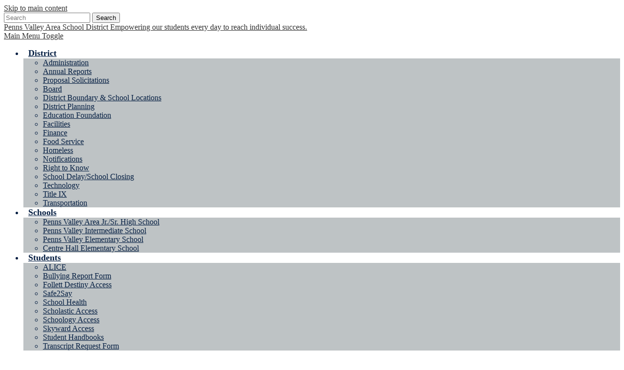

--- FILE ---
content_type: text/html;charset=UTF-8
request_url: https://www.pennsvalley.org/apps/pages/index.jsp?uREC_ID=1162457&type=d&pREC_ID=1448899
body_size: 10912
content:



































    
<!DOCTYPE html>
<!-- Powered by Edlio -->
    
        <html lang="en" class="edlio desktop">
    
    <!-- prod-cms-tomcat-v2026012904-010 -->
<head>
<script>
edlioCorpDataLayer = [{
"CustomerType": "DWS Parent",
"AccountExternalId": "0010b00002HIuiXAAT",
"WebsiteName": "Penns Valley Area School District",
"WebsiteId": "PENVAS",
"DistrictExternalId": "0010b00002HIuiXAAT",
"DistrictName": "Penns Valley Area School District",
"DistrictWebsiteId": "PENVAS"
}];
</script>
<script>(function(w,d,s,l,i){w[l]=w[l]||[];w[l].push({'gtm.start':
new Date().getTime(),event:'gtm.js'});var f=d.getElementsByTagName(s)[0],
j=d.createElement(s),dl=l!='dataLayer'?'&l='+l:'';j.async=true;j.src=
'https://www.googletagmanager.com/gtm.js?id='+i+dl+ '&gtm_auth=53ANkNZTATx5fKdCYoahug&gtm_preview=env-1&gtm_cookies_win=x';f.parentNode.insertBefore(j,f);
})(window,document,'script','edlioCorpDataLayer','GTM-KFWJKNQ');</script>


<title>Baseball Coaches – Baseball – Penns Valley Area School District</title>
<meta http-equiv="Content-Type" content="text/html; charset=UTF-8">
<meta name="description" content="Penns Valley Area School District">
<meta property="og:title" content="Baseball Coaches"/>
<meta property="og:description" content=""/>
<meta property="og:image" content="http://www.pennsvalley.org/pics/PENVAS_LOGO.gif"/>
<meta property="og:image:width" content="250"/>
<meta property="og:image:height" content="250"/>
<meta name="generator" content="Edlio CMS">
<meta name="referrer" content="always">
<meta name="viewport" content="width=device-width, initial-scale=1.0"/>
<link rel="apple-touch-icon" sizes="180x180" href="/apple-touch-icon.png">
<link rel="icon" type="image/png" href="/favicon-32x32.png" sizes="32x32">
<link rel="icon" href="/favicon.ico" type="image/x-icon">
<!--[if lt IE 9]><script src="/apps/js/common/html5shiv-pack-1769720386881.js"></script><![endif]-->
<link rel="stylesheet" href="/apps/shared/main-pack-1769720386881.css" type="text/css">
<link rel="stylesheet" href="/shared/main.css" type="text/css">
<link rel="stylesheet" href="/apps/webapps/global/public/css/site-pack-1769720386881.css" type="text/css">
<link rel="stylesheet" href="/apps/webapps/global/public/css/temp-pack-1769720386881.css" type="text/css">
<link rel="stylesheet" href="/apps/shared/web_apps-pack-1769720386881.css" type="text/css">
<script src="/apps/js/common/common-pack-1769720386881.js" type="text/javascript" charset="utf-8"></script>

<link href="/apps/js/common/fileicons-pack-1769720386881.css" type="text/css" rel="stylesheet">
<link href="/apps/js/components/magnific-popup-pack-1769720386881.css" type="text/css" rel="stylesheet">
<link href="/apps/js/pages/public_pages-pack-1769720386881.css" type="text/css" rel="stylesheet">
<link href="/apps/js/pages/jquery.slideshow-pack-1769720386881.css" type="text/css" rel="stylesheet">
<link href="/apps/js/pages/folder_links-pack-1769720386881.css" type="text/css" rel="stylesheet">
<script type="text/javascript" charset="utf-8" src="/apps/js/jquery/3.7.1/jquery-pack-1769720386881.js"></script>
<script type="text/javascript" charset="utf-8">
					var jq37 = jQuery.noConflict();
				</script>
<script src="/apps/js/common/microevent-pack-1769720386881.js" charset="utf-8"></script>
<script src="/apps/js/pages/jquery.slideshow-pack-1769720386881.js" charset="utf-8"></script>
<script src="/apps/js/components/magnific-popup-pack-1769720386881.js" charset="utf-8"></script>
<script src="/apps/js/components/spin-pack-1769720386881.js" charset="utf-8"></script>
<script src="/apps/js/components/image-lightbox-pack-1769720386881.js" charset="utf-8"></script>
<script src="/apps/js/pages/public_pages-pack-1769720386881.js" charset="utf-8"></script>
<script src="/apps/js/pages/submenu-pack-1769720386881.js" charset="utf-8"></script>
<script async src="https://www.googletagmanager.com/gtag/js?id=G-PJWLLFPHVZ"></script>
<script>
                   window.dataLayer = window.dataLayer || [];
                   function gtag(){dataLayer.push(arguments);}
                   gtag('js', new Date());
                   gtag('config', 'G-PJWLLFPHVZ');
                </script>
<script type="application/ld+json">
                    {
                        "@context": "http://schema.org",
                        "@type": "BreadcrumbList",
                        "itemListElement": [
                            
                            
                                {
                                    "@type": "ListItem",
                                    "position": 1,
                                    "item": {
                                        "@id": "http://www.pennsvalley.org/apps/pages/index.jsp?uREC_ID=1162457&type=d",
                                        "name": ""
                                    }
                                },
                                
                                {
                                    "@type": "ListItem",
                                    "position": 2,
                                    "item": {
                                        "@id": "http://www.pennsvalley.org/apps/pages/index.jsp?uREC_ID=1162457&type=d&pREC_ID=1448899",
                                        "name": "Baseball Coaches"
                                    }
                                }
                            
                        ]
                    }
                </script>
<link rel="stylesheet" href="//penvasm.edlioschool.com/common_files/main.css">
<script src="/apps/js/common/list-pack.js"></script>
<script type="text/javascript">
                window.edlio = window.edlio || {};
                window.edlio.isEdgeToEdge = false;
            </script>

<script type="text/javascript">
                document.addEventListener("DOMContentLoaded", function() {
                    const translateElement = document.getElementById("google_translate_element");
                    const mutationObserverCallback = function (mutationsList, observer) {
                        for (const mutation of mutationsList) {
                            if (mutation.type === 'childList') {
                                mutation.addedNodes.forEach(function (node) {
                                    if (node.nodeType === 1 && node.id === 'goog-gt-tt') {
                                        const form_element = document.getElementById("goog-gt-votingForm");
                                        if (form_element) {
                                            form_element.remove();
                                            observer.disconnect();
                                        }
                                    }
                                })
                            }
                        }
                    }

                    if (translateElement) {
                        const observer = new MutationObserver(mutationObserverCallback);
                        observer.observe(document.body, { childList: true, subtree: true });
                    }
                });
            </script>


</head>


    
	
		
		
			






<body > 
	
<header id="header_main" class="site-header1a site-header " aria-label="Main Site Header">

	<a class="skip-to-content-link" href="#content_main">Skip to main content</a>
	
	



<form action="/apps/search/" id="search" class="cf">
	<label for="q">Search</label>
	<input type="search" class="edlio-search-field" id="q" name="q" placeholder="Search">
	
		<button type="submit" class="edlio-search-button">Search</button>
	
</form>

<script type="text/javascript">
	if (!('placeholder' in document.createElement('input'))) {
		var el = document.getElementById('q');
		var orig = 'Search';
		el.value = orig;

		el.onclick = function() {
			if (this.value==orig) this.value='';
		}

		el.onblur = function() {
			if (this.value=='') this.value=orig;
		}
	}
</script>

	
	<div class="school-name header-title header-logo">
		<a href="/">
			<span class="school-name-inner">
				<span class="first-line">Penns Valley Area School District</span>
<span class="second-line">Empowering our students every day to reach individual success.</span>
			</span>
		</a>
	</div>
	
	<div class="sitenav-holder column">
		<a id="sitenav_main_mobile_toggle" class="nav-mobile-toggle" href="#">Main Menu Toggle</a>
		<nav id="sitenav_main" class="sitenav nav-group" aria-label="Main Site Navigation">
			<ul class="nav-menu">
				
					<li class="nav-item">
						<a href="javascript:;" ><span class="nav-item-inner">District</span></a>
						
							<div class="sub-nav">
								<ul class="sub-nav-group">
									
										
											<li><a href="/apps/pages/index.jsp?uREC_ID=1174311&type=d&pREC_ID=1422296" >Administration</a></li>
										
									
										
											<li><a href="/apps/pages/index.jsp?uREC_ID=1162285&type=d&pREC_ID=1415651" >Annual Reports</a></li>
										
									
										
											<li><a href="/apps/pages/index.jsp?uREC_ID=1162285&type=d&pREC_ID=1415485"  target="_blank">Proposal Solicitations</a></li>
										
									
										
											<li><a href="/apps/pages/index.jsp?uREC_ID=1162299&type=d&pREC_ID=1415501" >Board</a></li>
										
									
										
											<li><a href="/apps/pages/index.jsp?uREC_ID=1162285&type=d&pREC_ID=1415480" >District Boundary & School Locations</a></li>
										
									
										
											<li><a href="/apps/pages/index.jsp?uREC_ID=1174858&type=d&pREC_ID=1422950" >District Planning</a></li>
										
									
										
											<li><a href="/apps/pages/index.jsp?uREC_ID=1209745&type=d&pREC_ID=1446169"  target="_blank">Education Foundation</a></li>
										
									
										
											<li><a href="/apps/pages/index.jsp?uREC_ID=1162352&type=d&pREC_ID=1446125" >Facilities</a></li>
										
									
										
											<li><a href="/apps/pages/index.jsp?uREC_ID=1162405&type=d&pREC_ID=1415617" >Finance</a></li>
										
									
										
											<li><a href="/apps/pages/index.jsp?uREC_ID=1162406&type=d&pREC_ID=1415627" >Food Service</a></li>
										
									
										
											<li><a href="https://www.pennsvalley.org/apps/pages/index.jsp?uREC_ID=1162415&type=d&pREC_ID=1616141" >Homeless</a></li>
										
									
										
											<li><a href="/apps/pages/index.jsp?uREC_ID=1162412&type=d&pREC_ID=1415652" >Notifications</a></li>
										
									
										
											<li><a href="/apps/pages/index.jsp?uREC_ID=1210278&type=d&pREC_ID=1415657" >Right to Know</a></li>
										
									
										
											<li><a href="/apps/pages/index.jsp?uREC_ID=1162285&type=d&pREC_ID=1415658" >School Delay/School Closing</a></li>
										
									
										
											<li><a href="/apps/pages/index.jsp?uREC_ID=1162428&type=d&pREC_ID=1415671" >Technology</a></li>
										
									
										
											<li><a href="/apps/pages/index.jsp?uREC_ID=1162409&type=d&pREC_ID=2601063" >Title IX</a></li>
										
									
										
											<li><a href="/apps/pages/index.jsp?uREC_ID=1162432&type=d&pREC_ID=1415676" >Transportation</a></li>
										
									
								</ul>
							</div>
						
					</li>
				
					<li class="nav-item">
						<a href="javascript:;" ><span class="nav-item-inner">Schools</span></a>
						
							<div class="sub-nav">
								<ul class="sub-nav-group">
									
										
											<li><a href="http://pvhs.pennsvalley.org"  target="_blank">Penns Valley Area Jr./Sr. High School</a></li>
										
									
										
											<li><a href="http://pvi.pennsvalley.org"  target="_blank">Penns Valley Intermediate School</a></li>
										
									
										
											<li><a href="http://pve.pennsvalley.org"  target="_blank">Penns Valley Elementary School</a></li>
										
									
										
											<li><a href="http://che.pennsvalley.org"  target="_blank">Centre Hall Elementary School</a></li>
										
									
								</ul>
							</div>
						
					</li>
				
					<li class="nav-item">
						<a href="javascript:;" ><span class="nav-item-inner">Students</span></a>
						
							<div class="sub-nav">
								<ul class="sub-nav-group">
									
										
											<li><a href="/apps/pages/index.jsp?uREC_ID=1162285&type=d&pREC_ID=1781537" >ALICE</a></li>
										
									
										
											<li><a href="https://goo.gl/forms/pvZKjsa4lPD1bmzn2" >Bullying Report Form</a></li>
										
									
										
											<li><a href="https://pennsvalley.follettdestiny.com/common/welcome.jsp?context=saas02_3785739" >Follett Destiny Access</a></li>
										
									
										
											<li><a href="/apps/pages/index.jsp?uREC_ID=1490335&type=d" >Safe2Say</a></li>
										
									
										
											<li><a href="/apps/pages/index.jsp?uREC_ID=1212973&type=d&pREC_ID=1415668" >School Health</a></li>
										
									
										
											<li><a href="https://h100006569.education.scholastic.com/"  target="_blank">Scholastic Access</a></li>
										
									
										
											<li><a href="https://pennsvalley.schoology.com" >Schoology Access</a></li>
										
									
										
											<li><a href="https://sis.pennsvalley.org/StudentSTS/"  target="_blank">Skyward Access</a></li>
										
									
										
											<li><a href="/apps/pages/index.jsp?uREC_ID=1162285&type=d&pREC_ID=1415681" >Student Handbooks</a></li>
										
									
										
											<li><a href="https://docs.google.com/forms/d/e/1FAIpQLSfBxKyWC-rRbk_Qst-4lrO5WKEiEkWs-Wtc5hWlTekYi1NaaA/viewform?vc=0&c=0&w=1"  target="_blank">Transcript Request Form</a></li>
										
									
										
											<li><a href="https://4.files.edl.io/e804/03/31/25/182648-0f864b23-f8a3-43bd-83b9-2066e75e1688.pdf" >2025 Summer Camps</a></li>
										
									
								</ul>
							</div>
						
					</li>
				
					<li class="nav-item">
						<a href="javascript:;" ><span class="nav-item-inner">Parents</span></a>
						
							<div class="sub-nav">
								<ul class="sub-nav-group">
									
										
											<li><a href="/apps/pages/index.jsp?uREC_ID=1162285&type=d&pREC_ID=1781537" >ALICE</a></li>
										
									
										
											<li><a href="https://4.files.edl.io/a91a/09/09/19/182152-b7a46564-7571-4b6a-8757-2f0644f9f399.pdf"  target="_blank">Contact Resolution Guide</a></li>
										
									
										
											<li><a href="/apps/pages/index.jsp?uREC_ID=1162285&type=d&pREC_ID=2405134" >Flexible Instruction Day</a></li>
										
									
										
											<li><a href="https://www.pennsvalley.org/apps/pages/FoodService/Free_ReducedLunchApplication" >Free & Reduced Lunch</a></li>
										
									
										
											<li><a href="https://www.pennsvalley.org/apps/pages/FoodService" >Food Service</a></li>
										
									
										
											<li><a href="/apps/pages/index.jsp?uREC_ID=1162285&type=d&pREC_ID=1415681" >Handbooks</a></li>
										
									
										
											<li><a href="/apps/pages/index.jsp?uREC_ID=3380436&type=d&pREC_ID=2381319" >Parent Tools</a></li>
										
									
										
											<li><a href="https://www.parentsquare.com/signin" >ParentSquare</a></li>
										
									
										
											<li><a href="/apps/pages/index.jsp?uREC_ID=1162285&type=d&pREC_ID=1415682" >Registration</a></li>
										
									
										
											<li><a href="/apps/pages/index.jsp?uREC_ID=1490335&type=d" >Safe School Helpline</a></li>
										
									
										
											<li><a href="/apps/pages/index.jsp?uREC_ID=1212973&type=d&pREC_ID=1415668" >School Health</a></li>
										
									
										
											<li><a href="https://www.pennsvalley.org/apps/pages/index.jsp?uREC_ID=1162452&type=d&pREC_ID=1415711" >Sports Physicals</a></li>
										
									
										
											<li><a href="/apps/pages/index.jsp?uREC_ID=1162415&type=d&pREC_ID=1415659" >Student Support Services</a></li>
										
									
										
											<li><a href="https://sis.pennsvalley.org/Student"  target="_blank">Skyward Access</a></li>
										
									
										
											<li><a href="/apps/pages/index.jsp?uREC_ID=1162428&type=d&pREC_ID=2038748" >Skyward Family Access Tutorials</a></li>
										
									
								</ul>
							</div>
						
					</li>
				
					<li class="nav-item">
						<a href="javascript:;" ><span class="nav-item-inner">Staff</span></a>
						
							<div class="sub-nav">
								<ul class="sub-nav-group">
									
										
											<li><a href="https://forms.gle/P5Vq3DraAtbLAUgP6" >Adult Lunch CHE</a></li>
										
									
										
											<li><a href="https://forms.gle/i3GHRGFiDovcNvQq6" >Adult Lunch MTE</a></li>
										
									
										
											<li><a href="https://forms.gle/Hf8gCR5GkGZnvHG96" >Adult Lunch PVEI</a></li>
										
									
										
											<li><a href="https://forms.gle/aedbWA3MftcphBrY8" >Adult Lunch PVHS</a></li>
										
									
										
											<li><a href="https://adminweb.aesoponline.com/access"  target="_blank">AESOP</a></li>
										
									
										
											<li><a href="https://mail.google.com"  target="_blank">Employee Email</a></li>
										
									
										
											<li><a href="https://pennsvalley.gofmx.com/login"  target="_blank">Facilities Use & Maintenance Requests</a></li>
										
									
										
											<li><a href="https://help.gofmx.com/hc/en-us/categories/201132093-Train-Your-Team"  target="_blank">Facilities Use & Maintenance Request Staff Training Videos</a></li>
										
									
										
											<li><a href="https://fis4.csiu-technology.org/PNVL/Account/LogOn"  target="_blank">FIS Employee Portal</a></li>
										
									
										
											<li><a href="https://pennsvalley.follettdestiny.com/common/welcome.jsp?context=saas02_3785739" >Follett Destiny</a></li>
										
									
										
											<li><a href="https://sites.google.com/a/pennsvalley.org/pvasd-mtss/?pli=1"  target="_blank">MTSS</a></li>
										
									
										
											<li><a href="/apps/pages/index.jsp?uREC_ID=1490335&type=d" >Safe School Helpline</a></li>
										
									
										
											<li><a href="/apps/pages/index.jsp?uREC_ID=1162438&type=d&pREC_ID=1415691" >Safety Committee Minutes</a></li>
										
									
										
											<li><a href="https://h100006569.education.scholastic.com" >Scholastic Educator Access</a></li>
										
									
										
											<li><a href="https://sis.pennsvalley.org/Student" >Skyward Login</a></li>
										
									
										
											<li><a href="https://www.pennsvalley.org/apps/pages/index.jsp?uREC_ID=1162285&type=d&pREC_ID=1415681" >Staff Handbooks</a></li>
										
									
										
											<li><a href="/apps/pages/index.jsp?uREC_ID=1215178&type=d&pREC_ID=1450017"  target="_blank">Staff Mandatory Annual Training</a></li>
										
									
								</ul>
							</div>
						
					</li>
				
					<li class="nav-item">
						<a href="javascript:;" ><span class="nav-item-inner">Human Resources</span></a>
						
							<div class="sub-nav">
								<ul class="sub-nav-group">
									
										
											<li><a href="/apps/pages/index.jsp?uREC_ID=1162409&type=d&pREC_ID=1415642" >Clearances</a></li>
										
									
										
											<li><a href="/apps/pages/index.jsp?uREC_ID=1162409&type=d&pREC_ID=2654564" >Collective Bargaining Agreements</a></li>
										
									
										
											<li><a href="/apps/pages/index.jsp?uREC_ID=1162409&type=d&pREC_ID=2668172" >Job Descriptions</a></li>
										
									
										
											<li><a href="/apps/pages/index.jsp?uREC_ID=1162409&type=d&pREC_ID=1415638" >Job Opportunities</a></li>
										
									
										
											<li><a href="/apps/pages/index.jsp?uREC_ID=1162409&type=d&pREC_ID=1624563" >Objective Performance Standards</a></li>
										
									
										
											<li><a href="/apps/pages/index.jsp?uREC_ID=1162409&type=d&pREC_ID=2601063" >Title IX</a></li>
										
									
										
											<li><a href="/apps/pages/index.jsp?uREC_ID=1162285&type=d&pREC_ID=1471027" >Volunteers</a></li>
										
									
								</ul>
							</div>
						
					</li>
				
			</ul>
		</nav>
	</div>

		<nav id="social_nav_header" class="header-secondary-nav social-nav" aria-label="Social Media - Header">
			<ul class="links-list">
				


	<li class="link-item"><a class="icon-only" href="https://www.facebook.com/pvasd" target="_blank"><svg xmlns="http://www.w3.org/2000/svg" version="1.1" x="0" y="0" viewBox="0 0 64.5 138.7" xml:space="preserve"><path d="M64.5 44.9H42.6V30.5c0-5.5 3.5-6.6 6-6.6 2.6 0 15.5 0 15.5 0V0H42.9C19.3 0 13.8 17.8 13.8 29.1v15.8H0v24.5h13.8c0 31.4 0 69.4 0 69.4h28.8c0 0 0-38.3 0-69.4h19.6L64.5 44.9z"/></svg> Facebook</a></li>
	<li class="link-item"><a class="icon-only" href="https://twitter.com/PennsValleyASD?ref_src=twsrc%5Egoogle%7Ctwcamp%5Eserp%7Ctwgr%5Eauthor" target="_blank"><svg xmlns="http://www.w3.org/2000/svg" version="1.1" x="0" y="0" viewBox="0 0 19 15.4" xml:space="preserve"><path d="M19 1.8c-0.7 0.3-1.4 0.5-2.2 0.6 0.8-0.5 1.4-1.2 1.7-2.1C17.8 0.7 16.9 1 16 1.2 15.3 0.5 14.3 0 13.2 0c-2.1 0-3.9 1.7-3.9 3.9 0 0.3 0 0.6 0.1 0.9 -3.2-0.2-6.1-1.7-8-4C1.1 1.3 0.9 1.9 0.9 2.7c0 1.3 0.7 2.5 1.7 3.2C2 5.9 1.4 5.7 0.9 5.4c0 0 0 0 0 0 0 1.9 1.3 3.4 3.1 3.8C3.7 9.3 3.3 9.4 3 9.4c-0.3 0-0.5 0-0.7-0.1C2.7 10.9 4.2 12 5.9 12c-1.3 1-3 1.7-4.8 1.7 -0.3 0-0.6 0-0.9-0.1 1.7 1.1 3.8 1.7 5.9 1.7 7.1 0 11-5.9 11-11 0-0.2 0-0.3 0-0.5C17.8 3.3 18.5 2.6 19 1.8z"/></svg> Twitter</a></li>
	<li class="link-item"><a class="icon-only" href="https://www.instagram.com/pvinstaram/" target="_blank"><svg xmlns="http://www.w3.org/2000/svg" version="1.1" x="0" y="0" viewBox="0 0 60 60.3" enable-background="new 0 0 60 60.3" xml:space="preserve"><path d="M48.4 0H11.6C5.2 0 0 5.2 0 11.6v12.2 24.6C0 54.8 5.2 60 11.6 60h36.8C54.8 60 60 54.8 60 48.4V23.8 11.6C60 5.2 54.8 0 48.4 0zM51.7 6.9l1.3 0v1.3 8.8l-10.1 0 0-10.2L51.7 6.9zM21.4 23.8c1.9-2.7 5-4.4 8.6-4.4 3.5 0 6.6 1.7 8.6 4.4 1.3 1.7 2 3.9 2 6.2 0 5.8-4.7 10.6-10.6 10.6 -5.8 0-10.6-4.7-10.6-10.6C19.4 27.7 20.2 25.6 21.4 23.8zM54.2 48.4c0 3.2-2.6 5.7-5.7 5.7H11.6c-3.2 0-5.8-2.6-5.8-5.7V23.8h9c-0.8 1.9-1.2 4-1.2 6.2 0 9 7.4 16.4 16.4 16.4 9 0 16.4-7.4 16.4-16.4 0-2.2-0.4-4.3-1.2-6.2h9V48.4z"/></svg> Instagram</a></li>
			</ul>
		</nav>

</header>
<main id="content_main" class="site-content" aria-label="Main Site Content" tabindex="-1">



		
	
    

    


<style>
	:root {
		--primary-color: rgb(4,30,66);
		--over-primary-color: rgb(255, 255, 255);
		--secondary-color: rgb(245,243,243);
		--over-secondary-color: rgb(0, 0, 0);
	}
</style>




    
    
    

















    

    












        <h1 class="pageTitle ">Baseball Coaches</h1>
    


<div class="right-aligned pages-content-wrapper style-overwrite  ">




<script>
	var script = document.createElement('script');
	script.src = "https://cdnjs.cloudflare.com/ajax/libs/tota11y/0.1.6/tota11y.min.js";

	if(getQueryString('tota11y') === 'true') {
		document.head.append(script);
	}	

	function getQueryString (field, url) {
		var href = url ? url : window.location.href;
		var reg = new RegExp( '[?&]' + field + '=([^&#]*)', 'i' );
		var string = reg.exec(href);
		return string ? string[1] : null;
	}
</script>

<div class="pages-left-column-wrapper" 
	style="margin-left: -262px;"
> 
	<div class="pages-left-column pages-column" 
			style="margin-left: 262px"
	>



		<div class="page-block page-block-text  ">
			<div><strong>Head Coach</strong></div>
<div>Colton Treaster</div>
<div><a href="/cdn-cgi/l/email-protection#85e6f1f7e0e4f6f1e0f7c5f5e0ebebf6f3e4e9e9e0fcabeaf7e2"><span class="__cf_email__" data-cfemail="ddbea9afb8bcaea9b8af9dadb8b3b3aeabbcb1b1b8a4f3b2afba">[email&#160;protected]</span></a></div>
<div>&#160;</div>
<div><strong>Varsity Assistant Coach</strong></div>
<div>Ryan McElwee</div>
<div><a href="/cdn-cgi/l/email-protection#7b0916181e170c1e1e3b0b1e1515080d1a17171e025514091c"><span class="__cf_email__" data-cfemail="66140b05030a11030326160308081510070a0a031f48091401">[email&#160;protected]</span></a></div>
<div>&#160;</div>
<div><strong>Junior Varsity Coach</strong></div>
<div>Roy Brodzina</div>
<div><a href="/cdn-cgi/l/email-protection#7705150518130d1e191637071219190401161b1b120e59180510"><span class="__cf_email__" data-cfemail="2e5c4c5c414a5447404f6e5e4b40405d584f42424b5700415c49">[email&#160;protected]</span></a>&#160;</div>
<div>&#160;</div>
<div><strong>Junior High Coach</strong></div>
<div>Matt Allegretto</div>
<div><a href="/cdn-cgi/l/email-protection#6a070b06060f0d180f1e1e052a1a0f0404191c0b06060f134405180d"><span class="__cf_email__" data-cfemail="25484449494042574051514a6555404b4b5653444949405c0b4a5742">[email&#160;protected]</span></a>&#160;</div>
<div>&#160;</div>
<div>Ben Seitz</div>
<div><a href="/cdn-cgi/l/email-protection#c7a5b4a2aeb3bd87b7a2a9a9b4b1a6ababa2bee9a8b5a0"><span class="__cf_email__" data-cfemail="ddbfaeb8b4a9a79dadb8b3b3aeabbcb1b1b8a4f3b2afba">[email&#160;protected]</span></a>&#160;</div>
<div>&#160;</div>
	</div>



	</div>
</div>


<div 
	class="pages-right-column pages-column" 
	style="width: 250px;"
	
>




    <div class="page-block page-block-nav page-block-nav-colors ">
        <nav
            class=""
            aria-label="Navigation for Baseball section"
            data-type="vertical">
            <ul>

        <li class="current ">
            <div class="title-wrapper">
    <a href="/apps/pages/index.jsp?uREC_ID=1162457&type=d&pREC_ID=1448899" aria-current="Page" >
        <span class="title">Baseball Coaches</span>
    </a>

            </div>
        </li>

        <li class=" ">
            <div class="title-wrapper">
    <a href="/apps/pages/index.jsp?uREC_ID=1162457&type=d&pREC_ID=2660751"  >
        <span class="title">Schedules</span>
    </a>

            </div>
        </li>
            </ul>
        </nav>
    </div>


        <div class="page-block page-block-button ">
    <nav class="button-list align-center" aria-label="Button block">
        <a class="color-2 button-item "
             href="https://pvrams.org/main/teamschedule/id/3634895/seasonid/4830914"
                    target="_blank"
                style="--color-primary:rgb(4,30,66); --color-secondary:rgb(245,243,243);
                    --color-over-primary:rgb(255, 255, 255);--color-over-secondary:rgb(0, 0, 0);
                "
        >
            <div class="title-wrapper">
                <div>
                    <span class="title">Varsity  Schedule</span>
                </div>
            </div>
        </a>
    </nav>
        </div>
     


        <div class="page-block page-block-button ">
    <nav class="button-list align-center" aria-label="Button block">
        <a class="color-2 button-item "
             href="https://pvrams.org/main/teamschedule/id/3634900/seasonid/4830915"
                    target="_blank"
                style="--color-primary:rgb(4,30,66); --color-secondary:rgb(245,243,243);
                    --color-over-primary:rgb(255, 255, 255);--color-over-secondary:rgb(0, 0, 0);
                "
        >
            <div class="title-wrapper">
                <div>
                    <span class="title">JV Schedule</span>
                </div>
            </div>
        </a>
    </nav>
        </div>
     


        <div class="page-block page-block-button ">
    <nav class="button-list align-center" aria-label="Button block">
        <a class="color-2 button-item "
             href="https://pvrams.org/main/teamschedule/id/3809950/seasonid/4886428"
                    target="_blank"
                style="--color-primary:rgb(4,30,66); --color-secondary:rgb(245,243,243);
                    --color-over-primary:rgb(255, 255, 255);--color-over-secondary:rgb(0, 0, 0);
                "
        >
            <div class="title-wrapper">
                <div>
                    <span class="title">JH Schedule</span>
                </div>
            </div>
        </a>
    </nav>
        </div>
     


        <div class="page-block page-block-button ">
    <nav class="button-list align-center" aria-label="Button block">
        <a class="color-2 button-item "
             href="https://www.google.com/maps/d/edit?mid=11M-mg5NU3APv7P5Dq2hn9hw7vmlW0Go&ll=40.877344912942924%2C-77.5291431&z=16"
                    target="_blank"
                style="--color-primary:rgb(4,30,66); --color-secondary:rgb(245,243,243);
                    --color-over-primary:rgb(255, 255, 255);--color-over-secondary:rgb(0, 0, 0);
                "
        >
            <div class="title-wrapper">
                <div>
                    <span class="title">PV Field Location</span>
                </div>
            </div>
        </a>
    </nav>
        </div>
     


</div>
	</div>








	
</main>
<footer class="site-footer1a site-footer" id="footer_main" aria-label="Main Site Footer">
<div class="footer-inner">
<div class="school-name footer-title footer-logo logo-orientation-vertical">
<div class="school-name-inner">
<span class="first-line">Penns Valley Area</span>
<span class="second-line">School District</span>
</div>
</div>
<div class="footer-address">
<h2 class="section-title" id="footer_address_header">Contact Us</h2>
<span class="footer-info-block"><svg xmlns="http://www.w3.org/2000/svg" version="1" x="0" y="0" viewBox="0 0 105.4 105.8" xml:space="preserve"><path d="M105.4 83.2c0 1.3-0.2 3.1-0.7 5.3 -0.5 2.2-1 3.9-1.6 5.1 -1 2.5-4.1 5.1-9.1 7.9 -4.7 2.5-9.3 3.8-13.9 3.8 -1.3 0-2.7-0.1-3.9-0.3 -1.3-0.2-2.7-0.5-4.3-0.9 -1.6-0.4-2.8-0.8-3.6-1.1s-2.2-0.8-4.2-1.5c-2-0.7-3.2-1.2-3.7-1.3 -4.9-1.7-9.3-3.8-13.1-6.2 -6.4-3.9-13-9.3-19.8-16.1S15.3 64.5 11.4 58.1C9 54.2 6.9 49.9 5.2 45c-0.1-0.4-0.6-1.7-1.3-3.7 -0.7-2-1.3-3.4-1.5-4.2 -0.3-0.8-0.6-2-1.1-3.6 -0.4-1.6-0.8-3-0.9-4.3C0.1 28 0 26.7 0 25.4c0-4.6 1.3-9.2 3.8-13.9 2.8-5 5.4-8.1 7.9-9.1 1.2-0.5 3-1.1 5.1-1.6S20.8 0 22.2 0c0.7 0 1.2 0.1 1.6 0.2 0.9 0.3 2.2 2.2 4 5.7 0.5 0.9 1.3 2.3 2.2 4s1.8 3.3 2.6 4.8c0.8 1.4 1.6 2.8 2.3 4 0.1 0.2 0.6 0.8 1.3 1.9s1.3 1.9 1.6 2.7c0.3 0.7 0.5 1.4 0.5 2.1 0 1-0.7 2.2-2.1 3.7 -1.4 1.5-3 2.9-4.6 4.1 -1.7 1.2-3.2 2.6-4.6 4 -1.4 1.4-2.1 2.5-2.1 3.4 0 0.4 0.1 1 0.4 1.7s0.5 1.2 0.6 1.5c0.2 0.3 0.5 0.9 1 1.8s0.8 1.3 0.9 1.4c3.8 6.8 8.1 12.7 13 17.6s10.8 9.2 17.6 13c0.1 0 0.6 0.3 1.4 0.9 0.8 0.5 1.4 0.9 1.8 1 0.3 0.2 0.9 0.4 1.5 0.6 0.7 0.2 1.2 0.4 1.7 0.4 0.9 0 2-0.7 3.4-2.1 1.4-1.4 2.7-3 4-4.6s2.6-3.2 4.1-4.6c1.5-1.4 2.7-2.1 3.7-2.1 0.7 0 1.4 0.2 2.1 0.5s1.6 0.9 2.7 1.6c1 0.7 1.7 1.2 1.9 1.3 1.2 0.7 2.6 1.5 4 2.3 1.4 0.8 3 1.7 4.8 2.6s3.1 1.7 4 2.2c3.5 1.7 5.4 3.1 5.7 4C105.3 82 105.4 82.5 105.4 83.2z"/></svg> Ph: <a href="tel:(814) 422-2000">(814) 422-2000</a></span>
<span class="footer-info-block"><svg xmlns="http://www.w3.org/2000/svg" viewBox="0 0 10.21 9.43"><path d="M10.21.39V2a.4.4,0,0,1-.39.39H.39a.38.38,0,0,1-.28-.12A.38.38,0,0,1,0,2V.39A.38.38,0,0,1,.12.12.38.38,0,0,1,.39,0H9.82a.38.38,0,0,1,.28.12A.38.38,0,0,1,10.21.39ZM9.82,3.14V9a.4.4,0,0,1-.39.39H.79a.38.38,0,0,1-.28-.12A.38.38,0,0,1,.39,9V3.14a.38.38,0,0,1,.12-.28.38.38,0,0,1,.28-.12H9.43a.4.4,0,0,1,.39.39ZM6.17,4.6a.39.39,0,0,0-.28-.67H4.32a.39.39,0,0,0,0,.79H5.89A.37.37,0,0,0,6.17,4.6Z"/></svg> Fax: (814) 422-8020</span>
<span class="footer-info-block"><svg xmlns="http://www.w3.org/2000/svg" viewBox="0 0 9.1 13.8"><path d="M9.1,4.6a3.81,3.81,0,0,1-.3,1.6L5.6,13.1a1,1,0,0,1-.4.5,1.42,1.42,0,0,1-.6.2,1.42,1.42,0,0,1-.6-.2,1,1,0,0,1-.4-.5L.3,6.2A3.81,3.81,0,0,1,0,4.6,4.22,4.22,0,0,1,1.3,1.4,4.53,4.53,0,0,1,4.6,0,4.22,4.22,0,0,1,7.8,1.3,4.45,4.45,0,0,1,9.1,4.6ZM6.2,6.2a2.36,2.36,0,0,0,.7-1.6A2.4,2.4,0,0,0,4.6,2.3,2,2,0,0,0,3,3a2.36,2.36,0,0,0-.7,1.6A2.13,2.13,0,0,0,3,6.2a2.36,2.36,0,0,0,1.6.7A2.57,2.57,0,0,0,6.2,6.2Z"/></svg> 4528 Penns Valley Road, <br>Spring Mills, PA 16875</span>
</div>
<nav id="footer_nav" class="footer-secondary-nav" aria-labelledby="footer_nav_header">
<h2 class="section-title" id="footer_nav_header">Quick Links</h2>
<ul class="links-list">
<li class="link-item item-name"><a href="https://www.pennsvalley.org/apps/pages/calendar">Calendars</a></li>
<li class="link-item item-name"><a href="http://pennsvalley.edlioschool.com/apps/contact/">Contact</a></li>
<li class="link-item item-name"><a href="http://pennsvalley.edlioschool.com/apps/staff/">Staff</a></li>
</ul>
</nav>
</div>
<div class="footer-bottom">
<div class="footer-bottom-inner">
<a href="http://www.edlio.com" target="_blank" class="powered-by-edlio-logo"><svg xmlns="http://www.w3.org/2000/svg" viewBox="0 0 4152 595.5"><path d="M2356.2 545H2240c0-31.8-11.4-59.3-34.2-82.1 -22.8-23.3-50.3-34.6-82.1-34.6 -31.8 0-59.3 11.4-82.1 34.6 -22.3 22.8-33.7 50.3-33.7 82.1h-113.4v-37.5 -83.9 -2.5c34.7-6.2 65.3-22.5 91.2-48.7 9.7-9.7 18.1-20.1 25-31v0.2c34.5-19.3 72.3-29.2 112.9-29.2 64.1 0 119.1 22.8 164.2 68.3C2333.4 425.9 2356.2 481 2356.2 545M2018 259.5c-0.3 10.5-1.8 20.8-4.1 30.7 -0.3 1.2-0.6 2.4-0.9 3.6 -0.3 1.2-0.6 2.4-1 3.6 -0.3 1-0.6 1.9-0.9 2.9 -0.4 1.4-0.9 2.8-1.3 4.1 -0.4 1.3-0.9 2.7-1.4 4 -1 2.8-2.2 5.6-3.4 8.4 -0.1 0.1-0.1 0.3-0.2 0.4 0 0 0 0.1-0.1 0.1 -0.3 0.6-0.5 1.2-0.8 1.7 -1.9 4.2-4 8.3-6.4 12.3 -6.5 11.3-14.3 21.7-23.8 31.2 -0.4 0.5-0.9 0.9-1.3 1.4 -0.3 0.3-0.7 0.6-1 1 -0.4 0.4-0.8 0.8-1.2 1.1 -15.2 14.5-31.9 25.3-50 32.5 -1.4 0.6-2.9 1.1-4.3 1.7 -1.1 0.4-2.2 0.9-3.3 1.2 -15.5 5.3-31.9 7.9-49.2 7.9 -0.4 0-0.7 0-1.1 0 -0.5 0-1 0-1.5 0 -0.5 0-0.9 0-1.3 0 -1.4 0-2.9 0-4.3-0.1 -2.3-0.1-4.5-0.2-6.7-0.4 -0.8-0.1-1.7-0.1-2.5-0.2 -1.9-0.2-3.8-0.4-5.7-0.7 -1.2-0.2-2.4-0.3-3.6-0.5 -1.4-0.2-2.9-0.4-4.3-0.7 -6-1.1-11.8-2.6-17.5-4.4 -0.4-0.1-0.8-0.2-1.1-0.3 -1.9-0.6-3.8-1.2-5.7-1.9 -2.8-1-5.5-2.1-8.2-3.2 -20.5-8.8-38.7-22.2-54.7-40.2 -3.9-4.4-7.4-9-10.7-13.6 -0.4-0.5-0.7-1-1.1-1.6 -2.1-3.1-4.1-6.2-6-9.3 -0.5-0.9-1-1.8-1.5-2.7 -1.7-3-3.2-5.9-4.7-9 -0.3-0.6-0.6-1.3-0.9-1.9 -1.8-3.8-3.3-7.7-4.7-11.6 0-0.1-0.1-0.3-0.2-0.5 -5.8-16.2-8.7-33.4-8.7-51.6 0-0.4 0-0.7 0-1 0-0.4 0-0.9 0-1.3 0-0.6 0-1.2 0-1.9 0-1.1 0-2.1 0.1-3.2 0.1-3.2 0.3-6.3 0.6-9.4l8.3-128.6c13.6 9.1 25.9 20.3 36.7 34 9.4-9.4 19.5-17.5 30.5-24l99.8-70.5c1.4 15.2 0.5 30.7-2.7 46.5l99.8-10.5c-6.7 14.9-15.6 28.8-27.2 41.8 9.5 6.8 18.3 14.9 26.3 24 11.7-12.9 24.6-23.2 38.7-31.4V243C2018.2 248.4 2018.3 253.9 2018 259.5M1940.1 253.2c0-2.5-0.1-4.9-0.3-7.3 0 0 0 0 0-0.1 -0.2-2.5-0.6-4.9-1-7.3 0-0.1 0-0.2-0.1-0.4 -0.4-2.1-0.9-4.1-1.5-6 -0.2-0.6-0.3-1.2-0.5-1.8 -0.4-1.4-0.9-2.7-1.4-4 -0.5-1.3-1-2.5-1.5-3.8 -0.3-0.6-0.6-1.2-0.9-1.8 -3.1-6.4-7.1-12.5-12.1-18.3 -3.5-4-7.2-7.5-11.2-10.6 -0.2-0.1-0.4-0.3-0.6-0.4 -1.8-1.3-3.6-2.6-5.4-3.8 -0.4-0.2-0.8-0.5-1.2-0.7 -1.7-1.1-3.5-2.1-5.3-3 -0.4-0.2-0.9-0.4-1.3-0.6 -1.8-0.9-3.7-1.7-5.5-2.4 -0.4-0.2-0.9-0.3-1.3-0.5 -1.9-0.7-3.8-1.3-5.7-1.8 -0.5-0.2-1.1-0.3-1.7-0.4 -1.8-0.4-3.6-0.8-5.5-1.1 -1-0.2-1.9-0.3-2.9-0.4 -1.4-0.2-2.8-0.4-4.2-0.5 -1.9-0.1-3.8-0.2-5.7-0.2 -0.4 0-0.9 0-1.3 0 -4.9 0-9.6 0.5-14.2 1.3 -0.7 0.1-1.5 0.3-2.2 0.5 -1.2 0.2-2.3 0.6-3.5 0.9 -1.7 0.5-3.4 1-5.1 1.6 -1 0.3-1.9 0.6-2.8 1 -1.2 0.5-2.5 1-3.7 1.6 -0.1 0-0.1 0.1-0.2 0.1 -2.5 1.2-5.1 2.5-7.5 4 -0.4 0.3-0.9 0.5-1.3 0.8 -1 0.6-2 1.3-3 2 -3.8 2.7-7.5 5.7-10.9 9.2 -3.5 3.4-6.5 7.1-9.1 10.9 -0.4 0.6-0.8 1.1-1.2 1.6 -0.6 1-1.1 1.9-1.7 2.9 -0.8 1.3-1.6 2.6-2.2 4 -0.1 0.1-0.1 0.3-0.2 0.5 -3.2 6.5-5.5 13.5-6.9 21 -0.2 1-0.3 2.1-0.4 3.1 -0.2 1.3-0.3 2.7-0.5 4 -0.4 4.9-0.3 9.9 0.3 15 0.4 3.9 1.2 7.7 2.1 11.3 2.4 8.7 6.3 17.1 11.9 25.1 12.3 17.4 29.1 28 50.1 31.9 1.1 0.2 2.1 0.3 3.1 0.4 1.4 0.2 2.9 0.4 4.3 0.5 0.5 0 1 0.1 1.5 0.1 1.9 0.1 3.7 0.1 5.6 0.1 1.2 0 2.4-0.1 3.6-0.2 1.2-0.1 2.3-0.1 3.5-0.3 1.5-0.1 2.9-0.3 4.3-0.6 1-0.2 2.1-0.3 3.1-0.5 1.3-0.2 2.5-0.5 3.7-0.9 1.3-0.3 2.7-0.7 4-1.1 0.8-0.2 1.5-0.5 2.3-0.7 9-3.2 17.5-8.1 25.3-14.8 1.7-1.5 3.2-3 4.8-4.6 1.5-1.6 3-3.2 4.4-5 6-7.4 10.3-15.3 13.2-23.5 0.5-1.4 0.9-2.7 1.3-4.1 0.2-0.8 0.4-1.7 0.6-2.5 0.4-1.6 0.7-3.2 1-4.8 0.2-1 0.3-2.1 0.4-3.1 0.2-1.4 0.4-2.7 0.5-4.1 0.1-1.7 0.2-3.5 0.2-5.2C1940.1 254.4 1940.1 253.8 1940.1 253.2"/><path d="M2678.1 271.4c81.3 0 127.2 53.8 127.2 126.5 0 8.6-2.1 27.4-2.1 27.4h-173.7c6.9 32 34.7 46.7 64.2 46.7 39.6 0 75.9-26.4 75.9-26.4l34.2 61.5c0 0-44.4 38.1-117.6 38.1 -98.4 0-151.3-67.5-151.3-137.1C2534.9 331.3 2589.4 271.4 2678.1 271.4zM2712.3 375c0-19.8-14.4-37.6-36.3-37.6 -26.7 0-39.6 18.3-44.4 37.6H2712.3zM3020.3 271.4c55.6 0 72.2 20.8 72.2 20.8h1.1c0 0-0.5-5.1-0.5-11.7V175.9h92.5V539h-86.6v-17.3c0-8.1 0.5-14.7 0.5-14.7h-1.1c0 0-23 38.1-79.7 38.1 -74.8 0-124-55.9-124-137.1C2894.6 325.2 2947 271.4 3020.3 271.4zM3041.6 472.5c27.8 0 54-19.3 54-64.5 0-31.5-17.6-62.5-54-62.5 -28.9 0-54 22.3-54 62.5C2987.7 447.1 3009.6 472.5 3041.6 472.5zM3303.6 175.9h92.5v254.9c0 24.9 4.8 33.5 25.7 33.5 5.9 0 11.2-0.5 11.2-0.5V540c0 0-12.8 1.5-27.8 1.5 -49.2 0-101.6-11.2-101.6-99V175.9zM3534.5 277.5h92.5V539h-92.5V277.5zM3535.6 175.9h90.3v68.6h-90.3V175.9zM3884.2 271.4c87.1 0 156.6 55.4 156.6 137.6 0 81.8-69.5 136.1-156.1 136.1 -86.6 0-156.1-54.3-156.1-136.1C3728.6 326.7 3798.1 271.4 3884.2 271.4zM3884.7 472c33.7 0 62.6-23.9 62.6-63 0-39.6-28.9-64.5-62.6-64.5 -33.7 0-62.5 24.9-62.5 64.5C3822.2 448.1 3851 472 3884.7 472z"/><path d="M4084.9 170.3c18.7 0 33.7 15.2 33.7 34.3 0 19.1-14.9 34.3-33.7 34.3 -18.5 0-33.4-15.2-33.4-34.3C4051.6 185.5 4066.4 170.3 4084.9 170.3M4084.9 232.5c15.1 0 26.8-12.2 26.8-27.9 0-15.7-11.7-27.9-26.8-27.9 -14.9 0-26.5 12.2-26.5 27.9C4058.4 220.3 4070 232.5 4084.9 232.5M4073.5 186.7h13.6c6.7 0 11.2 4.2 11.2 10.8 0 5.5-3.6 8.6-6.5 9.4v0.2c0 0 0.4 0.4 1.2 2l6.8 13.1h-7.3l-6.6-13.7h-5.7v13.7h-6.7V186.7zM4085.8 203.5c3.5 0 5.7-2.3 5.7-6 0-3.7-2.3-5.7-5.7-5.7h-5.6v11.8H4085.8z"/><path d="M27.7 254.7h75c37.5 0 64.5 25.3 64.5 64.2s-27 65.1-64.5 65.1H56.5v75.9H27.7V254.7zM98.1 359c24.7 0 39.8-15.4 39.8-40.1s-15.1-39.2-39.5-39.2H56.5V359H98.1zM266.9 309.3c43.9 0 79.3 32.3 79.3 76.7 0 44.8-35.5 77.3-79.3 77.3s-79.3-32.6-79.3-77.3C187.6 341.6 223 309.3 266.9 309.3zM266.9 438.9c27.9 0 50.6-22.1 50.6-52.9 0-30.5-22.7-52.3-50.6-52.3 -27.6 0-50.6 21.8-50.6 52.3C216.3 416.8 239.3 438.9 266.9 438.9zM362.5 312.8h29.9L423 416c2.3 7.6 3.5 15.7 3.8 15.7h0.6c0 0 1.5-8.1 3.8-15.7l32-102.9h25.9L520.6 416c2.3 7.6 4.1 15.7 4.1 15.7h0.6c0 0 1.2-8.1 3.5-15.7l30.8-103.2h29.6l-47.4 147.1h-31.1l-30.5-94.5c-2.3-7.6-4.1-16-4.1-16h-0.6c0 0-1.7 8.4-4.1 16l-30.2 94.5h-31.4L362.5 312.8zM679.6 309.3c41.6 0 63.6 30.8 63.6 68.9 0 3.8-0.9 12.2-0.9 12.2H635.1c1.5 32.3 24.4 48.5 50.6 48.5 25.3 0 43.6-17.1 43.6-17.1l11.6 20.6c0 0-21.8 20.9-57 20.9 -46.2 0-77.9-33.4-77.9-77C606 339.5 637.7 309.3 679.6 309.3zM714.5 369.2c-0.9-25.3-16.6-37.5-35.5-37.5 -21.5 0-38.9 13.4-43 37.5H714.5zM777.5 312.8h27.3v25.6c0 6.1-0.6 11-0.6 11h0.6c6.7-21.5 23.8-38.4 46.5-38.4 3.8 0 7.3 0.6 7.3 0.6v27.9c0 0-3.8-0.9-8.1-0.9 -18 0-34.6 12.8-41.3 34.6 -2.6 8.4-3.5 17.4-3.5 26.4v60.2h-28.2V312.8zM949 309.3c41.6 0 63.7 30.8 63.7 68.9 0 3.8-0.9 12.2-0.9 12.2H904.5c1.5 32.3 24.4 48.5 50.6 48.5 25.3 0 43.6-17.1 43.6-17.1l11.6 20.6c0 0-21.8 20.9-57 20.9 -46.2 0-77.9-33.4-77.9-77C875.4 339.5 907.1 309.3 949 309.3zM983.9 369.2c-0.9-25.3-16.6-37.5-35.5-37.5 -21.5 0-38.9 13.4-43 37.5H983.9zM1103.9 309.3c34 0 45.3 23.3 45.3 23.3h0.6c0 0-0.6-4.4-0.6-9.9v-68h28.2v205.2h-26.7v-14c0-5.8 0.3-9.9 0.3-9.9h-0.6c0 0-11.9 27.3-48.2 27.3 -39.8 0-64.8-31.4-64.8-77C1037.3 339.5 1064.9 309.3 1103.9 309.3zM1107.6 438.9c21.8 0 42.4-15.4 42.4-52.9 0-26.2-13.7-52.3-41.6-52.3 -23.3 0-42.4 19.2-42.4 52.6C1066.1 418.3 1083.2 438.9 1107.6 438.9zM1296.2 254.7h28.2v67.1c0 7.3-0.6 12.5-0.6 12.5h0.6c0 0 12.5-25 47.1-25 39.5 0 64.5 31.4 64.5 77 0 46.8-28.2 77-66.8 77 -32.8 0-46.2-25.3-46.2-25.3h-0.6c0 0 0.6 4.7 0.6 11v10.8h-26.7V254.7zM1365.1 439.2c23.3 0 42.4-19.2 42.4-52.6 0-32-17.1-52.6-41.6-52.6 -22.1 0-42.4 15.4-42.4 52.9C1323.6 413.1 1337.2 439.2 1365.1 439.2zM1459.9 490.4c0 0 8.1 6.1 17.1 6.1 11.3 0 20.9-8.1 26.5-21.5l7.3-16.9 -61.6-145.3h31.7l36.9 96.2c2.9 7.6 5.5 17.7 5.5 17.7h0.6c0 0 2.3-9.9 4.9-17.4l35.7-96.5h30.5l-68.9 173.5c-9 22.7-27 34.6-47.7 34.6 -16.6 0-28.5-9-28.5-9L1459.9 490.4z"/></svg> Powered by Edlio</a>
</div>
</div>
</footer>

<script data-cfasync="false" src="/cdn-cgi/scripts/5c5dd728/cloudflare-static/email-decode.min.js"></script><script type="text/javascript" charset="utf-8" src="/apps/js/jquery/1.11.0/jquery-pack-1769720386881.js"></script>
<script>
	window.onload = init;
	var topnavButton = document.getElementById('sitenav_main_mobile_toggle');
	var topnavDisplay = document.getElementById('sitenav_main');

	function init() {
		topnavButton.onclick = toggleNav;
	}

	function toggleNav(){
		topnavDisplay.classList.toggle("open");
	}
</script>
<script src="/apps/js/common/jquery-accessibleMegaMenu.js"></script>
<script>
	document.addEventListener('DOMContentLoaded', function() {
		$(function() {
			$('#sitenav_main').accessibleMegaMenu();
		});
	});
</script>
<script src="/apps/js/common/slick.js"></script>
</body>
</html>


<!-- 157ms -->

